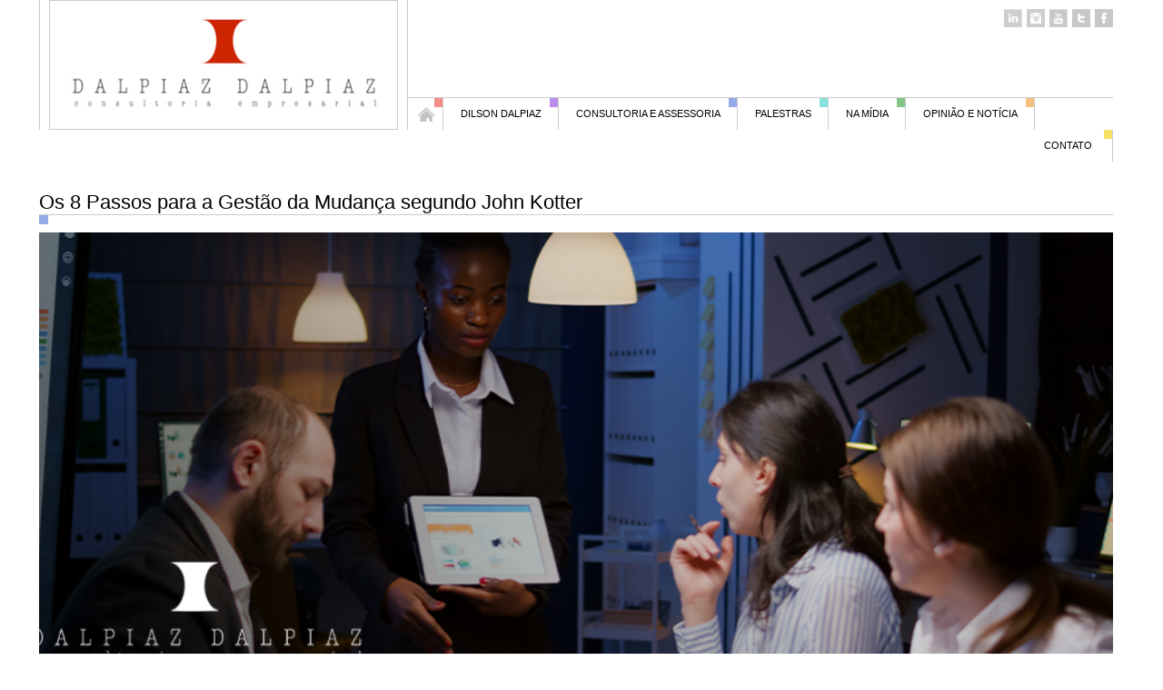

--- FILE ---
content_type: text/html; charset=utf-8
request_url: https://dalpiazdalpiaz.com.br/opiniao-e-noticia/os-8-passos-para-a-gestao-da-mudanca-segundo-john-kotter
body_size: 6252
content:
<!doctype html>
<html class="no-js" lang="pt-br">
<head>
  <meta charset="utf-8">
  <meta http-equiv="X-UA-Compatible" content="IE=edge,chrome=1">
  <title></title>
  <meta name="description" content="
      " />
  <meta name="keywords" content="" />
  <meta name="author" content="Smartweb">
  
    <link rel="shortcut icon" href="/media/principal/favicon.ico" type="image/x-icon" />
  

  <!-- Facebook Metadata /-->
  <meta property="fb:page_id" content="" />
  <meta property="og:image" content="" />
  <meta property="og:description" content="
      " />
  <meta property="og:title" content="" />

  <!-- Google+ Metadata /-->
  <meta itemprop="name" content="">
  <meta itemprop="description" content="
      ">
  <meta itemprop="image" content="">

  <meta name="viewport" content="width=device-width, initial-scale=1.0, maximum-scale=1">

  <link type='text/css' rel="stylesheet" href="/static/js/ctnotify/jquery.ctNotify.css" />
  <link type='text/css' rel="stylesheet" href="/static/js/bxslider/jquery.bxslider.css" />
  <link type='text/css' rel="stylesheet" href="/static/website/galeria/css/sarasoueidan.css" />
  <link type='text/css' rel='stylesheet' href='http://fonts.googleapis.com/css?family=Lato:300,400,700'>
  <link type="text/css" rel="stylesheet" href="/static/website/css/style.css" />
  <link type="text/css" rel="stylesheet" href="/static/website/css/onepcssgrid.css" />
  <link type="text/css" rel="stylesheet" href="/static/js/pd/lib/themes/classic.css" />
  <link type="text/css" rel="stylesheet" href="/static/js/pd/lib/themes/classic.date.css" />
  <link type="text/css" rel="stylesheet" href="/static/js/pd/lib/themes/classic.time.css" />
  <script>
    var _gaq = [['_setAccount', 'UA-43958317-6'], ['_trackPageview']];
    (function (d, t) {
      var g = d.createElement(t), s = d.getElementsByTagName(t)[0];
      g.src = '//www.google-analytics.com/ga.js';
      s.parentNode.insertBefore(g, s)
    }(document, 'script'));
  </script>
</head>
<body>
<style> body > .addthis_bar { display: none!important; } </style>

<header id="cabecalho" class="onepcssgrid-1200">
  <div class="colx4 borda01">
    <div class="borda-logotipo">
      <a href="http://dalpiazdalpiaz.com.br/" title="Ir para página inicial">
        
          <img src="/media/images/logo/375x115/logotipo_1.jpg" class="max-logo" width="375" height="115" alt="Logotipo" />
        
      </a>
    </div>
  </div>
  <div class="col8 last">
    <div class="head-redes">
      <div class="redes">
        
          <a href="https://www.facebook.com/dalpiazdalpiaz" class="icon" title="Facebook" target="_blank">
            <img src="/static/website/images/icone01.jpg" width="20" height="20" alt="Facebook" />
          </a>
        
        
          <a href="https://twitter.com/DilsonDalpiaz" class="icon" title="Twitter" target="_blank">
            <img src="/static/website/images/icone02.jpg" width="20" height="20" alt="Twitter" />
          </a>
        
        
          <a href="https://www.youtube.com/channel/UCTxTRj4KH6YFQzSVmS08F7A" class="icon" title="Youtube" target="_blank">
            <img src="/static/website/images/icone03.jpg" width="20" height="20" alt="Youtube" />
          </a>
        
        
          <a href="http://instagram.com/dilsondalpiaz" class="icon" title="Instagram" target="_blank">
            <img src="/static/website/images/icone04.jpg" width="20" height="20" alt="Instagram" />
          </a>
        
        
          <a href="http://www.linkedin.com/company/dalpiaz-dalpiaz-consultoria" class="icon" title="Linkedin" target="_blank">
            <img src="/static/website/images/icone05.jpg" width="20" height="20" alt="Linkedin" />
          </a>
        
      </div>
      <div class="clear"></div>


    </div>
    <div class="bloco-menu">
      <nav class="menu">
        <ul>
          <li>
            <a href="http://dalpiazdalpiaz.com.br/" title="Ir página Inicial" class="home">
              <div class="quad bg-07"></div>
              <div class="borda-menu"></div>
            </a>
          </li>
          
            <li>
              <a href="/conheca-dilson-dalpiaz.html" title="Dilson Dalpiaz" class="m01">
                <div class="quad bg-01"></div>
                Dilson Dalpiaz
                <div class="borda-menu"></div>
              </a>
            </li>
          
            <li>
              <a href="/consultoria-e-assessoria.html" title="Consultoria e Assessoria" class="m02">
                <div class="quad bg-02"></div>
                Consultoria e Assessoria
                <div class="borda-menu"></div>
              </a>
            </li>
          
            <li>
              <a href="/palestras/" title="Palestras" class="m03">
                <div class="quad bg-03"></div>
                Palestras
                <div class="borda-menu"></div>
              </a>
            </li>
          
            <li>
              <a href="/opiniao-e-noticia/midia" title="Na Mídia" class="m04">
                <div class="quad bg-04"></div>
                Na Mídia
                <div class="borda-menu"></div>
              </a>
            </li>
          
            <li>
              <a href="/opiniao-e-noticia/" title="Opinião e Notícia" class="m05">
                <div class="quad bg-05"></div>
                Opinião e Notícia
                <div class="borda-menu"></div>
              </a>
            </li>
          
            <li>
              <a href="/contato" title="Contato" class="m06">
                <div class="quad bg-06"></div>
                Contato
                <div class="borda-menu"></div>
              </a>
            </li>
          

          <div class="clear"></div>
        </ul>
      </nav>
    </div>
    <div class="bloco-menu02" id="mnusel">
      <select name="mnusel" onchange="window.open(this.value, '_self');">
        <option value="">Escolha uma ação</option>
        
          <option value="/conheca-dilson-dalpiaz.html">Dilson Dalpiaz</option>
        
          <option value="/consultoria-e-assessoria.html">Consultoria e Assessoria</option>
        
          <option value="/palestras/">Palestras</option>
        
          <option value="/opiniao-e-noticia/midia">Na Mídia</option>
        
          <option value="/opiniao-e-noticia/">Opinião e Notícia</option>
        
          <option value="/contato">Contato</option>
        
      </select>
    </div>
  </div>
  <div class="clear"></div>
  <br><br>
</header>

    <section id="interna-dalpiaz" class="onepcssgrid-1200">
        <div class="col12">
            <h1>Os 8 Passos para a Gestão da Mudança segundo John Kotter</h1>

            <div class="line-quad2">
                <div class="quad2 bg-02"></div>
                <br>
            </div>
            <div class="banner-interna">
                <a href="javascript:void(0);" class="banner-interna">
                    
                        <img src="/media/images/noticia/1188x524/blog_48.png" width="1188" height="524" alt="Os 8 Passos para a Gestão da Mudança segundo John Kotter"/>
                    
                </a>
            </div>
            <div class="onerow">
                <div class="col8">
                    <div class="texto-int">
                        <p dir="ltr"><span>John Paul Kotter, formado em Engenharia El&eacute;trica pelo MIT e renomado consultor empresarial e professor da Harvard Business School, apresentou seu modelo de mudan&ccedil;a em seu livro 'Liderando a Mudan&ccedil;a', de 1996. Quase tr&ecirc;s d&eacute;cadas depois, sua teoria continua sendo uma refer&ecirc;ncia para l&iacute;deres e gestores, sendo amplamente utilizada por organiza&ccedil;&otilde;es em processos de mudan&ccedil;a.</span></p>
<p><span><span>&nbsp;</span></span></p>
<p dir="ltr"><span>H&aacute; quase tr&ecirc;s d&eacute;cadas, tem auxiliado l&iacute;deres e gestores em todo o mundo a transformar estruturas, processos e culturas empresariais.</span></p>
<p><span><span>&nbsp;</span></span></p>
<p dir="ltr"><span>A gest&atilde;o da mudan&ccedil;a, possivelmente, est&aacute; entre os temas mais sens&iacute;veis no universo empresarial. Mexer na estrutura organizacional, transformar processos ou promover altera&ccedil;&otilde;es na infraestrutura pode gerar resist&ecirc;ncia por parte dos colaboradores.</span></p>
<p><span><span>&nbsp;</span></span></p>
<p dir="ltr"><span>Mesmo quando as mudan&ccedil;as s&atilde;o implementadas visando ao bem da empresa e buscando melhorias, &eacute; natural que elas despertem no ser humano o sentimento de amea&ccedil;a, acionando os "anticorpos corporativos".</span></p>
<p><span><span>&nbsp;</span></span></p>
<p dir="ltr"><span>Al&eacute;m disso, sabe-se que aproximadamente 70% dos processos de transforma&ccedil;&atilde;o falham, conforme aponta uma pesquisa divulgada pelo Boston Consulting Group (BCG) em 2020. Isso ocorre porque muitas empresas n&atilde;o possuem modelos estruturados para implementar mudan&ccedil;as.</span></p>
<p><span><span>&nbsp;</span></span></p>
<p dir="ltr"><span>O fato &eacute; que mudar &eacute; inevit&aacute;vel, especialmente em um cen&aacute;rio que exige inova&ccedil;&atilde;o. Diante disso, existem m&eacute;todos que podem auxiliar na gest&atilde;o da mudan&ccedil;a, e um deles &eacute; proposto por John Kotter, renomado especialista em mudan&ccedil;a e lideran&ccedil;a.</span></p>
<p><span><span><br /><br /></span></span></p>
<p dir="ltr"><strong>Aqui est&atilde;o os oito passos de Kotter:</strong></p>
<p><span><span>&nbsp;</span></span></p>
<p dir="ltr"><strong>1. Crie senso de urg&ecirc;ncia</strong></p>
<p><strong>&nbsp;</strong></p>
<p dir="ltr"><span>Para promover uma mudan&ccedil;a efetiva, o primeiro passo &eacute; criar um senso de urg&ecirc;ncia em rela&ccedil;&atilde;o &agrave; necessidade de mudan&ccedil;a. &Eacute; crucial que todos os stakeholders, desde a alta lideran&ccedil;a executiva at&eacute; colaboradores e investidores, compreendam os motivos da mudan&ccedil;a, o problema a ser resolvido, e estejam motivados a implement&aacute;-la.</span></p>
<p><span><span><br /><br /></span></span></p>
<p dir="ltr"><strong>2. Estabele&ccedil;a uma alian&ccedil;a corporativa</strong></p>
<p><span><span>&nbsp;</span></span></p>
<p dir="ltr"><span>Identifique profissionais capazes de atuar como agentes de transforma&ccedil;&atilde;o, liderando iniciativas e influenciando stakeholders. Inicie com o executivo que liderar&aacute; a iniciativa. Este escolher&aacute; os membros da equipe s&ecirc;nior respons&aacute;vel pela vis&atilde;o e estrat&eacute;gia. Inclua tamb&eacute;m profissionais influentes para promover a ideia da mudan&ccedil;a e pessoas com habilidades de gest&atilde;o para garantir que os processos necess&aacute;rios ocorram.</span></p>
<p><span><span>&nbsp;</span></span></p>
<p dir="ltr"><strong>3. Desenvolva vis&atilde;o e estrat&eacute;gias</strong></p>
<p><strong>&nbsp;</strong></p>
<p dir="ltr"><span>Em um processo de mudan&ccedil;a organizacional, construir uma vis&atilde;o adequada ajuda a eliminar gastos e tempo perdido. Al&eacute;m disso, contribui para motivar a equipe e facilitar a implementa&ccedil;&atilde;o de processos, uma vez que todos ter&atilde;o mais clareza de como ser&aacute; o resultado final.</span></p>
<p><span><span>&nbsp;</span></span></p>
<p dir="ltr"><span>Mas, para isso, &eacute; importante desenvolver estrat&eacute;gias para alcan&ccedil;ar a vis&atilde;o, definindo metas realistas para mensurar o sucesso das a&ccedil;&otilde;es.</span></p>
<p><span><span>&nbsp;</span></span></p>
<p dir="ltr"><strong>4. Comunique a vis&atilde;o da mudan&ccedil;a</strong></p>
<p><span><span>&nbsp;</span></span></p>
<p dir="ltr"><span>Por maior que seja a mudan&ccedil;a, os neg&oacute;cios n&atilde;o param para que ela seja implementada. A organiza&ccedil;&atilde;o seguir&aacute; com sua rotina e demandas, que podem competir pela aten&ccedil;&atilde;o das pessoas.</span></p>
<p><span><span>&nbsp;</span></span></p>
<p dir="ltr"><span>Portanto, &eacute; necess&aacute;rio encontrar meios de comunicar a vis&atilde;o e as estrat&eacute;gias de forma efetiva, para conquistar o apoio e o engajamento dos stakeholders em todos os n&iacute;veis organizacionais.</span></p>
<p><span><span>&nbsp;</span></span></p>
<p dir="ltr"><span>Invista em uma linguagem simples e coerente, use todos os canais de comunica&ccedil;&atilde;o dispon&iacute;veis, estimule feedbacks e comunique a vis&atilde;o e a estrat&eacute;gia com recorr&ecirc;ncia.</span></p>
<p><strong>&nbsp;</strong></p>
<p dir="ltr"><strong>5. Empodere pessoas</strong></p>
<p><span><span>&nbsp;</span></span></p>
<p dir="ltr"><span>Muitos processos de mudan&ccedil;a fracassam por falta de ades&atilde;o das pessoas e de preparo da companhia. Esses podem ser gatilhos para ativar a resist&ecirc;ncia dos funcion&aacute;rios &agrave; mudan&ccedil;a e enfraquecer a gest&atilde;o.</span></p>
<p><span><span>&nbsp;</span></span></p>
<p dir="ltr"><span>Manter a comunica&ccedil;&atilde;o aberta pode ajudar a identificar obst&aacute;culos para que voc&ecirc; possa remov&ecirc;-los. Em muitos casos, a melhor forma de fazer isso &eacute; atrav&eacute;s da capacita&ccedil;&atilde;o.</span></p>
<p><span><span>&nbsp;</span></span></p>
<p dir="ltr"><span>Promover treinamentos ajudar&aacute; a fortalecer a gest&atilde;o e a empoderar os stakeholders, para que consigam conduzir o processo de mudan&ccedil;a com sucesso.</span></p>
<p><strong>&nbsp;</strong></p>
<p dir="ltr"><strong>6. Comemore conquistas de curto prazo</strong></p>
<p><span><span>&nbsp;</span></span></p>
<p dir="ltr"><span>Para manter a equipe motivada, um passo importante &eacute; a cria&ccedil;&atilde;o de metas de curto prazo. Assim, celebrar cada objetivo alcan&ccedil;ado ajudar&aacute; a manter o ritmo e a inspirar a continuidade dos esfor&ccedil;os em favor da mudan&ccedil;a.</span></p>
<p><span><span>&nbsp;</span></span></p>
<p dir="ltr"><span>Voc&ecirc; tamb&eacute;m pode reconhecer os colaboradores com recompensas e pr&ecirc;mios individuais por cada conquista obtida.</span></p>
<p><span><span>&nbsp;</span></span></p>
<p dir="ltr"><strong>7. Mantenha o ritmo</strong></p>
<p><strong>&nbsp;</strong></p>
<p dir="ltr"><span>Consolide os ganhos de curto prazo para manter a mudan&ccedil;a em progresso. Para seguir com as melhorias no projeto, &eacute; importante ter cuidado para que as conquistas de curto prazo n&atilde;o sejam confundidas com o objetivo final.</span></p>
<p><span><span>&nbsp;</span></span></p>
<p dir="ltr"><span>Comemore as vit&oacute;rias de forma r&aacute;pida e mantenha o ritmo do trabalho com foco nas mudan&ccedil;as estruturais mais profundas.</span></p>
<p><strong>&nbsp;</strong></p>
<p dir="ltr"><strong>8. Adote novos m&eacute;todos de cultura</strong></p>
<p><span><span>&nbsp;</span></span></p>
<p dir="ltr"><span>Por fim, a mudan&ccedil;a deve ser incorporada ao neg&oacute;cio e, para isso, &eacute; necess&aacute;rio criar novos m&eacute;todos de forma a transformar a cultura.</span></p>
<p><span><span>&nbsp;</span></span></p>
<p dir="ltr"><span>Essa etapa deve envolver lideran&ccedil;as para ajustar valores organizacionais, procedimentos e sistemas, e construir o ambiente adequado para atravessar novos processos de mudan&ccedil;a no futuro.</span></p>
                    </div>
                </div>
                <div class="col3" style="float: right; margin: 0;">
                    <ul class="blocos-thumbs" style="float: right; list-style: none;">
    <li>
        <br>
        <h3>Notícias</h3>

        <div class="clear"></div>
        <br>
    </li>
    
        <li class="col12 them25 ">
            <a class="thumb" href="/opiniao-e-noticia/conexao-lideres-colaboradores-trabalho-remoto">
                <div class="image-pal">
                    
                        <img src="/media/images/noticia/245x137/blog2-1_1.jpg" width="245" height="137" alt="Como criar uma conexão entre líder e colaboradores no trabalho remoto? " class="thumbs"/>
                    
                </div>
                <h2 class="titulo04 red">Como criar uma conexão entre líder e colaboradores no trabalho remoto? </h2>

                <div class="texto col12" style="font-size: 14px; line-height: 18px;text-align: justify;">
                    O trabalho remoto tem se tornado cada vez mais presente na estrutura de empresas, trazendo diversos desafios e oportunidades que antes não eram encontrados na rotina presencial. 
                </div>
            </a>

            <div class="clear"></div>
            <br>
            <br>
        </li>
        <div class="clear"></div>
    
        <li class="col12 them21 ">
            <a class="thumb" href="/opiniao-e-noticia/7-motivos-para-internacionalizar-sua-empresa">
                <div class="image-pal">
                    
                        <img src="/media/images/noticia/245x137/banner_31.png" width="245" height="137" alt="7 motivos para internacionalizar sua empresa" class="thumbs"/>
                    
                </div>
                <h2 class="titulo04 red">7 motivos para internacionalizar sua empresa</h2>

                <div class="texto col12" style="font-size: 14px; line-height: 18px;text-align: justify;">
                    Listei sete razões para que seus negócios ultrapasse as fronteiras.

                </div>
            </a>

            <div class="clear"></div>
            <br>
            <br>
        </li>
        <div class="clear"></div>
    
        <li class="col12 them14 ">
            <a class="thumb" href="/opiniao-e-noticia/flexivel-ou-adaptavel-o-que-funciona-melhor-em-um-mundo-em-alta-velocidade-de-transformacao">
                <div class="image-pal">
                    
                        <img src="/media/images/noticia/245x137/blog_12.png" width="245" height="137" alt="Flexível ou adaptável? O que funciona melhor em um mundo em alta velocidade de transformação" class="thumbs"/>
                    
                </div>
                <h2 class="titulo04 red">Flexível ou adaptável? O que funciona melhor em um mundo em alta velocidade de transformação</h2>

                <div class="texto col12" style="font-size: 14px; line-height: 18px;text-align: justify;">
                    O mercado de trabalho atual é altamente dinâmico, principalmente se considerarmos que, o que segura as pessoas em empregos não é mais a estabilidade, mas sim os benefícios, salários e as oportunidades de aprendizado.

 
                </div>
            </a>

            <div class="clear"></div>
            <br>
            <br>
        </li>
        <div class="clear"></div>
    
</ul>
                </div>
            </div>
        </div>
        <div class="clear"></div>
    </section>

<footer>
  <div class="rodape01">
    <div class="rod-center">
      <div class="rod01">
        
          <img src="/media/images/logo/210x60/logo-rodape_1.png" width="210" height="60" alt="Logotipo Dilson Dalpiaz - Consultoria Empresarial, Palestras Corporativas Rodape" />
        
      </div>
      <div class="rod02">
        <p>&copy; Dalpiaz Dalpiaz - Mar&ccedil;o 2014<br /><strong>Edif&iacute;cio Floriano Center</strong><br />Avenida Floriano Peixoto, 615 - sala 207<br />Centro - Uberl&acirc;ndia - MG&nbsp;<a title="Ver no Google Maps" href="https://goo.gl/maps/LvRyS" target="_blank">(Ver Mapa</a><span style="text-decoration: underline;">)&nbsp;</span></p>
<p>Cep: 38.400-102</p>
<p>+55 (34) 3236-3535</p>
      </div>
      <div class="clear"></div>
    </div>
  </div>
  <div class="rod-smart">
    <a href="http://www.smartweb.com.br" title="Ir Smartweb">
      <img src="/static/images/smartweb.png" width="92" height="29" alt="Smartweb" />
    </a>
  </div>
</footer>
  <div style="position: absolute; top: 10px; right: 15%;">
  	<div id="google_translate_element" style="position: relative;"></div>
  </div>


<script src="/static/dajaxice/dajaxice.core.js" type="text/javascript" charset="utf-8"></script>
<script src="/static/js/jquery-1.10.2.js"></script>
<script src="/static/js/jquery.maskedinput-1.3.min.js" charset="UTF-8"></script>
<script src="/static/js/jquery.blockUI.js" charset="UTF-8"></script>
<script src="/static/dajax/jquery.dajax.core.js" charset="UTF-8"></script>
<script src="/static/js/jquery.ajax.helper.js" charset="UTF-8"></script>
<script src="/static/js/ctnotify/jquery.ctNotify.js"></script>
<script src="/static/js/bxslider/jquery.bxslider.min.js"></script>
<script src="/static/website/galeria/js/plugins.js"></script>
<script src="/static/website/galeria/js/scripts.js"></script>
<script type="text/javascript">var $xi = Dajaxice, $x = Dajax;</script>
<script>
  $(function () {
    $('#gallery-container').sGallery({fullScreenEnabled: true});
    $('.bxslider').bxSlider();
    
  });
  $('#mnusel').find('select').change(function () {
    window.open(this.value, '_self');
  });
</script>
<!-- Facebook Pixel Code -->
<script>
!function(f,b,e,v,n,t,s){if(f.fbq)return;n=f.fbq=function(){n.callMethod?
n.callMethod.apply(n,arguments):n.queue.push(arguments)};if(!f._fbq)f._fbq=n;
n.push=n;n.loaded=!0;n.version='2.0';n.queue=[];t=b.createElement(e);t.async=!0;
t.src=v;s=b.getElementsByTagName(e)[0];s.parentNode.insertBefore(t,s)}(window,
document,'script','https://connect.facebook.net/en_US/fbevents.js');

fbq('init', '808114839288503');
fbq('track', "PageView");</script>
<noscript><img height="1" width="1" style="display:none"
src="https://www.facebook.com/tr?id=808114839288503&ev=PageView&noscript=1"
/></noscript>
<!-- End Facebook Pixel Code -->
<script type="text/javascript">var addthis_config = {"data_track_addressbar": true};</script>
<script type="text/javascript" src="//s7.addthis.com/js/300/addthis_widget.js#pubid=ra-4e1938b7504c49ff"></script>



<script type="text/javascript">
function googleTranslateElementInit() {
  new google.translate.TranslateElement({pageLanguage: 'pt', includedLanguages: 'en,es,ja', layout: google.translate.TranslateElement.InlineLayout.SIMPLE, gaTrack: true, gaId: 'UA-43958317-6'}, 'google_translate_element');
}
</script><script type="text/javascript" src="//translate.google.com/translate_a/element.js?cb=googleTranslateElementInit"></script>
</body>
</html>


--- FILE ---
content_type: text/css
request_url: https://dalpiazdalpiaz.com.br/static/js/ctnotify/jquery.ctNotify.css
body_size: 102
content:
.ctNotify{
  background-color: #000;
  color:#fff;
  padding: .5em;
  margin: 0;

  font-size: 12px;
  cursor: pointer;
  z-index: 1000;
    


}

.ctNotify ul{
  margin: 0;
  padding: 0;

}
.ctNotify li{
  list-style: none;
  padding: 0;
  margin: 0;
  text-align: left;
  color: #fff;
  padding: 10px 10px 10px 55px;
  font-size: 15px;
  border: 0;
  background: no-repeat 15px 5px;
}

.ctNotify .ctNotify_handle{
  text-align: left;
  font-size: 11px;
  margin: 5px 0 0 0;
}

.ctNotify li.message, .ctNotify li.success{
  background-image: url('images/ok.png');
}

.ctNotify li.warning{
  background-image: url('images/warning.png');
}

.ctNotify li.error{
  background-image: url('images/error.png');
  
}
.ctNotify li.error, .ctNotify li.error .sticky{
  color: #ff0000;
}

.ctNotify li .sticky{
  color: #4297d7;
  
}


--- FILE ---
content_type: text/css
request_url: https://dalpiazdalpiaz.com.br/static/website/galeria/css/sarasoueidan.css
body_size: 847
content:

/*
*
* Gallery-specific Styles
*
*/

* {

  -moz-box-sizing: border-box;
  box-sizing: border-box
}

#gallery-container {
  font-size: 20px;
  margin: auto;
  position: relative;
  max-width: 50em;
  text-align: center;
  overflow: hidden;
  padding-top: 1em;
  
}
.items--big li{ 

list-style: none !important;
} 

#gallery-container:full-screen {
  max-width: 100% !important;
  width: 100%;
  height: 100% !important;
  background-color: #111;
}

#gallery-container:-webkit-full-screen {
  max-width: 100% !important;
  width: 100%;
  height: 100% !important;
  background-color: #111
}

#gallery-container:-moz-full-screen {
  max-width: 100% !important;
  width: 100%;
  height: 100% !important;
  background-color: #111
}

.controls {
  text-align: center;
  font-size: 1em;
  opacity: 0;
  pointer-events: none;
  -webkit-transition: opacity .3s ease;
  transition: opacity .3s ease;
  position: absolute;
  bottom: 0;
  left: 0;
  right: 0
}

.control,
.grid,
.fs-toggle {
  width: .66em;
  height: .66em;
  text-align: center;
  line-height: .5em;
  cursor: pointer;
  display: inline-block;
  margin-right: 10px
}

.showControls {
  opacity: 1;
  pointer-events: auto;
  -webkit-transition: opacity .6s 1s ease;
  transition: opacity .6s 1s ease
}

.hideControls {
  opacity: 0;
  pointer-events: none
}

.icon-grid,
.icon-arrow-left,
.icon-arrow-right,
.icon-fullscreen-exit,
.icon-fullscreen {
  display:inline-block;
  width: 20px;
  height: 20px;
  background-image: url(../images/controls-light2.png);
  background-repeat: no-repeat
}

.icon-grid {
  background-position: 0 0
}

.icon-arrow-left {
  background-position: -40px 0
}

.icon-arrow-right {
  background-position: -80px 0
}

.icon-fullscreen-exit {
  background-position: -120px 0
}

.icon-fullscreen {
  background-position: -160px 0
}
.fs-toggle {
  display: none;
}


.item {
  display: inline-block;
  cursor: pointer;
  width: 24%;
  height: auto;
  margin-right: .5%
}

.item img,
.item--big img {
  width: 100%;
  display:block;
}

.items--big {
  position: absolute;
  top: 0;
  left: 0
  right:0;
  width: 100%;
  height: 100%;
  pointer-events: none
}

.item--big {
  position: absolute;
  width: 60%;
  height: auto;
  left: 20%;
  right: 20%;
  top: 3em;
  opacity: 0;
  -webkit-transform: scale(.8);
  transform: scale(.8)
}
.item--big .img-caption{
  position:absolute;
  width:100%;
  bottom:0;
  left:0;
  right:0;
  background-color: rgba(0,0,0,0.6);
  color:white;
  padding:10px;
  font-size:.8em;
  text-align:center;
}
.fadeInScaleUp {
  -webkit-animation: fadeInScaleUp .5s ease-out .6s forwards;
  animation: fadeInScaleUp .5s ease-out .6s forwards;
  z-index: 3
}

.fadeOut {
  -webkit-animation: fadeOut .4s ease-out forwards;
  animation: fadeOut .4s ease-out forwards;
  z-index: 1
}

@keyframes fadeOut {
  from {
    opacity: 1;
    -webkit-transform: scale(1);
    transform: scale(1)
  }

  to {
    opacity: 0;
    -webkit-transform: scale(1);
    transform: scale(1)
  }
}

@-webkit-keyframes fadeOut {
  from {
    opacity: 1;
    -webkit-transform: scale(1);
    transform: scale(1)
  }

  to {
    opacity: 0;
    -webkit-transform: scale(1);
    transform: scale(1)
  }
}

@keyframes fadeInScaleUp {
  from {
    opacity: 0;
    -webkit-transform: scale(.8);
    transform: scale(.8)
  }

  to {
    opacity: 1;
    -webkit-transform: scale(1);
    transform: scale(1)
  }
}

@-webkit-keyframes fadeInScaleUp {
  from {
    opacity: 0;
    -webkit-transform: scale(.8);
    transform: scale(.8)
  }

  to {
    opacity: 1;
    -webkit-transform: scale(1);
    transform: scale(1)
  }
}

.scaleDownFadeOut {
  -webkit-animation: scaleDownFadeOut .4s ease-in forwards;
  animation: scaleDownFadeOut .4s ease-in forwards;
  pointer-events: none
}

@keyframes scaleDownFadeOut {
  0% {
    opacity: 1;
    -webkit-transform: scale(1);
    transform: scale(1)
  }

  99% {
    opacity: 0;
    -webkit-transform: scale(.5);
    transform: scale(.5)
  }

  100% {
    opacity: 0;
    -webkit-transform: scale(1);
    transform: scale(1)
  }
}

@-webkit-keyframes scaleDownFadeOut {
  0% {
    opacity: 1;
    -webkit-transform: scale(1);
    transform: scale(1)
  }

  99% {
    opacity: 0;
    -webkit-transform: scale(.5);
    transform: scale(.5)
  }

  100% {
    opacity: 0;
    -webkit-transform: scale(1);
    transform: scale(1)
  }
}

.scaleUpFadeIn {
  opacity: 0;
  -webkit-transform: scale(1);
  transform: scale(1);
  -webkit-animation: scaleUpFadeIn ease-in-out .4s forwards;
  animation: scaleUpFadeIn ease-in-out .4s forwards;
  -webkit-animation-duration: .4s;
  animation-duration: .4s
}

@keyframes scaleUpFadeIn {
  0% {
    opacity: 0;
    -webkit-transform: scale(1);
    transform: scale(1)
  }

  1% {
    opacity: 0;
    -webkit-transform: scale(.5);
    transform: scale(.5)
  }

  100% {
    opacity: 1;
    -webkit-transform: scale(1);
    transform: scale(1)
  }
}

@-webkit-keyframes scaleUpFadeIn {
  0% {
    opacity: 0;
    -webkit-transform: scale(1);
    transform: scale(1)
  }

  1% {
    opacity: 0;
    -webkit-transform: scale(.5);
    transform: scale(.5)
  }

  100% {
    opacity: 1;
    -webkit-transform: scale(1);
    transform: scale(1)
  }
}

.showLastSecond {
  opacity: 0;
  -webkit-transform: scale(1);
  transform: scale(1);
  -webkit-animation: showLastSecond ease-in-out .4s forwards;
  animation: showLastSecond ease-in-out .4s forwards;
  -webkit-animation-duration: .4s;
  animation-duration: .4s
}

@keyframes showLastSecond {
  0% {
    opacity: 0;
    -webkit-transform: scale(1);
    transform: scale(1)
  }

  1% {
    opacity: 0;
    -webkit-transform: scale(.5);
    transform: scale(.5)
  }

  99% {
    opacity: 0;
    -webkit-transform: scale(1);
    transform: scale(1)
  }

  100% {
    opacity: 1;
    -webkit-transform: scale(1);
    transform: scale(1)
  }
}

@-webkit-keyframes showLastSecond {
  0% {
    opacity: 0;
    -webkit-transform: scale(1);
    transform: scale(1)
  }

  1% {
    opacity: 0;
    -webkit-transform: scale(.5);
    transform: scale(.5)
  }

  99% {
    opacity: 0;
    -webkit-transform: scale(1);
    transform: scale(1)
  }

  100% {
    opacity: 1;
    -webkit-transform: scale(1);
    transform: scale(1)
  }
}

@media screen and (max-width: 30em) {
  .item--big {
    width: 80%;
    right: 10%;
    left: 10%
  }
}


--- FILE ---
content_type: text/css
request_url: https://dalpiazdalpiaz.com.br/static/website/css/style.css
body_size: 2674
content:
@charset "utf-8";
/* CSS Document */
@import url(http://fonts.googleapis.com/css?family=Lato:300,400,700);

.success{ text-align: center; margin-top: 15px; color: #002a80;}
.box_errors{ text-align: center; margin-top: 15px;}
.box_errors ul{ list-style-type: none; line-height: 30px; padding-left: 15px;}
.contrate{ margin-top: 5px; background:url('../images/botao-contrate.png') no-repeat top left; padding:7px 10px 10px 14% ; font-size:20px; color:#fff;}
.thumbs{ width: 255px !important; height: 137px !important;}
#newsletter .formulario{ margin:0 auto; width:70%; margin-bottom: 30px;}
.column-50{ width: 50%; float: left; margin-left: auto; margin-right: auto; }

img{ max-width:100%; height:auto; line-height:0;}
*{margin:0; padding:0; font-family: 'Lato', sans-serif; -webkit-text-size-adjust: none;	-webkit-font-smoothing: antialiased;}
.clear{ clear:both;}
a{ text-decoration:none; color:inherit;}
body{ font-weight:300; font-size:14px;}
h1{ font-size:22px; font-weight:300;}
.titulo02{ font-size:22px; font-weight:300; padding-bottom:5px;}
.titulo04{ font-size:16px; font-weight:300; padding:5px 0 0 0;}
.texto{ padding:5px 0;}
.red{ color:#C00;}
.pd10{ padding:10px 0;}

h1, h2, h3, h4, h5{ font-weight:300;}
.titulo03{ font-size:22px; padding-top:15px;}

.banner-interna{ width:100%; display:block;}

.borda01{ border-left:1px #cccccc solid;  border-right:1px #cccccc solid;}
.borda-logotipo{ padding:10px; border:1px #ccc solid; margin: 0 10px; text-align:center;}
.logotipo{ border:1px #cccccc solid;}
.head-redes{ width:100%; height:107px;}
.redes{ width:300px; height:30px; float:right; padding-top:10px;}
.home-menu{ min-width:46px; height:35px; }
.max-logo{ margin-top:5%;}
.menu{ width:100%; border-top:1px #ccc solid; position:relative;}
.borda-menu{ height:35px; line-height:35px; text-align:center; border-left:1px #ccc solid; position:absolute; right:0; top:0; z-index:10}
.menu ul li{ list-style:none; font-size:11px; text-transform:uppercase;}
.icon{ width:20px; height:20px; float:right; margin-left:5px;}

.bg-01{ background-color:#bc8fee; }
.bg-02{ background-color:#94a9e8; }
.bg-03{ background-color:#87e4dc; }
.bg-04{ background-color:#82c788; }
.bg-05{ background-color:#f5c081; }
.bg-06{ background-color:#f7e166; }
.bg-07{ background-color:#f48c8c; }

.home{width:5%; height:35px; background:url(../images/home-icon.png) no-repeat center top; display:inline-block; float:left; position:relative;}
.home:hover{ background-position:bottom; background-color:#f48c8c;}

.m01,.m02,.m03,.m04,.m05,.m06{padding: 0 19px 0 19px;}

.m01{ float:left; /*width:15%;*/ height:35px; line-height:35px; text-align:center; position:relative;}
.m02{ float:left; /*width:11%;*/ height:35px; line-height:35px; text-align:center; position:relative;}
.m03{ float:left; /*width:25%;*/ height:35px; line-height:35px; text-align:center; position:relative;}
.m04{ float:left; /*width:10%;*/ height:35px; line-height:35px; text-align:center; position:relative;}
.m05{ float:left; /*width:17%;*/ height:35px; line-height:35px; text-align:center; position:relative;}
.m06{ float:right; /*width:17%;*/ height:35px; line-height:35px; text-align:center; position:relative; padding: 0 23px 0 23px; }

.m01:hover{ background-color:#bc8fee; color:#FFF;}
.m02:hover{ background-color:#94a9e8; color:#FFF;}
.m03:hover{ background-color:#87e4dc; color:#FFF;}
.m04:hover{ background-color:#82c788; color:#FFF;}
.m05:hover{ background-color:#f5c081; color:#FFF;}
.m06:hover{ background-color:#f7e166; color:#FFF;}

.bloco-menu{ display:block;}
.bloco-menu02{ display:none;}
.bloco-menu03{ width:70%; font-size:14px; padding:10px; float:left;}
.bloco-menu04{ width:30%; font-size:14px; padding:10px; float:left;}
.bloco-menu03 select, .bloco-menu04 select{ width:100%; font-size:16px; padding:10px;}

.line-quad, .line-quad2{ width:100%; border-bottom:#ccc solid 1px; height:10px;  margin-bottom:10px; position:relative;}
.line-quad2{ border-bottom:none; border-top:1px #ccc solid; }
.quad{ width:10px; height:10px; position:absolute; right:0; z-index:9;}
.quad2{ width:10px; height:10px;}

.bl-index{ margin-top:40px; display:block;}
.saiba{ width:100%; line-height:30px;}
.saiba-seta{ width:6px; height:30px; float:left; margin-right:4px;}
.saiba-texto{ float:left; padding-left:5px; font-size:16px;}

.bg-noticias{ background:url(../images/bg-noticias.jpg); width:100%; padding-bottom:30px;}
.image-news{ width:47%; float:left; padding-right:3%;}
.texto-news{ width:50%; float:left; font-size:16px;}

.news{ display:block; margin-top:15px;}
.not-line{ margin-top:20px;}
.not-line01{ background:url(../images/not-line01.png) no-repeat left top; width:50%; height:22px; float:left;}
.not-line02{ background:url(../images/not-line02.png) no-repeat right top; width:50%; height:22px; float:left;}

.chamada{ padding:30px 0 0 10px; }

.form-geral{ width:100%;}
.formulario{ margin:0 auto; width:40%;}
.formulario input[type="text"]{ width:100%; padding:2%; margin-bottom:5px; margin-top:5px;}
.formulario input[type="button"]{ width:20%; padding:2%; margin-bottom:5px; background-color:#b8040b; cursor:pointer; color:#fff; float:right;}
.formulario input[type="submit"]{ width:20%; padding:2%; margin-bottom:5px; background-color:#b8040b; cursor:pointer; color:#fff; float:right;}


.rodape01{ background:url(../images/rodape01.jpg); padding:30px 0; }
.rod-center{ width:40%; margin:0 auto;}

.rod01{ float:left;}
.rod02{ float:left; padding:0 0 0 20px;}
.rod02 a{ text-decoration:underline; color:#F00;}

.rod-smart{ background:url(../images/rodape02.jpg); text-align:right; padding:25px 0 15px 0; }
.rod-smart a { padding-right: 48px; }
.banner{display:block;}
.banner-mgr{ margin:20px 0; }
.texto-int { padding: 20px 0; font-size: 16px; line-height: 13px; }
.texto-int p { padding: 0; font-size: 16px; line-height: 24px; }

.bloco-palestra{ padding-bottom:35px;}
.blocos-thumbs{}
.thumbs-pal{ padding:20px 0 0 0;}
.pal01{ width:21%; float:left; margin-right:4%; display:block; height: 301px; overflow: hidden; }
.pal01:last-child{ margin-right:0}
.image-pal{ width:255px; height:147px; padding:5px; background-color:#fff; -moz-box-shadow: 0px 0px 3px #999999; -webkit-box-shadow: 0px 0px 3px #999999; box-shadow: 0px 0px 3px #999999;}

.palestra-foco a{ color: #C00; font-size:16px;  display:block;}
.palestra-foco a:hover{ color:#F06;}

.nav-pal{ background:url(../images/line-pall.png) repeat-x top; width:100%; height:20px; margin:10px 0; padding-top:6px;}

.ball{ width:18px; height:18px; background-color:#fff; border-radius:20px; display:block; -moz-box-shadow:inset 0px 0px 10px #ccc; -webkit-box-shadow:inset 0px 0px 10px #ccc; box-shadow:inset 0px 0px 10px #ccc;}
.ball:hover{ -moz-box-shadow:inset 0px 0px 5px #666; -webkit-box-shadow:inset 0px 0px 5px #666; box-shadow:inset 0px 0px 5px #666666;}

.video{ line-height:30px; margin: 2px 0;}
.video img{ width:30px !important; height:30px; display:block; float:left; margin-right:10px;}

.redes-share{ display:block; margin-top:10px;}

.menu-news{ padding-bottom:10px; display:block;}
.menu-news ul li{ width:24%; text-align:left; float:left; list-style:none; font-size:16px; padding:8px 10px; border:1px #e2e2e2 solid; margin-right:1%;


-moz-box-shadow:inset 0px 1px 14px #e0e0e0;
-webkit-box-shadow:inset 0px 1px 14px #e0e0e0;
box-shadow:inset 0px 1px 14px #e0e0e0;

}


.menu-carrosel{ width:100%; border:1px #CCCCCC solid; border-radius:8px;}
.menu-c-seta01 a, .menu-c-seta02 a{ background: url(../images/seta-c-01.jpg) top center no-repeat; width:10%; float:left; height:40px;}
.menu-c-seta02 a{ background: url(../images/seta-c-02.jpg) top center no-repeat;}
.menu-c-seta01:hover, .menu-c-seta02:hover{ background-position:bottom;}
.menu-c{ width:80%; height:40px; float:left; line-height:40px; font-size:16px; text-align:center;}

.abas{ width:100%; z-index:20000; margin-top:10px; }
.abas ul li{ list-style:none;}
.itens li{ list-style:none}
.itens a { float:left; border:1px solid #ccc;  border-radius: 6px; padding:5px 12px; text-decoration:none;}
.itens a:focus {background:#f5c081;}
.itens a:active{ background-color: #f5c081;}

.aba {width:100%; clear:both;}
.aba ul { background:white;  padding:10px 0 0 0; width:100%; display:none;}
.aba ul:first-child { display:block; }
.aba ul:target{display:block; }

.sobre{ padding:10px 0;}
.post{float:left;}
.data{ color:#999; font-size:12px; float:right;}


.pag{ display:inline-block; background: #ededed; /* Old browsers */
background: -moz-linear-gradient(top,  #ededed 0%, #ffffff 50%, #eaeaea 100%); /* FF3.6+ */
background: -webkit-gradient(linear, left top, left bottom, color-stop(0%,#ededed), color-stop(50%,#ffffff), color-stop(100%,#eaeaea)); /* Chrome,Safari4+ */
background: -webkit-linear-gradient(top,  #ededed 0%,#ffffff 50%,#eaeaea 100%); /* Chrome10+,Safari5.1+ */
background: -o-linear-gradient(top,  #ededed 0%,#ffffff 50%,#eaeaea 100%); /* Opera 11.10+ */
background: -ms-linear-gradient(top,  #ededed 0%,#ffffff 50%,#eaeaea 100%); /* IE10+ */
background: linear-gradient(to bottom,  #ededed 0%,#ffffff 50%,#eaeaea 100%); /* W3C */
filter: progid:DXImageTransform.Microsoft.gradient( startColorstr='#ededed', endColorstr='#eaeaea',GradientType=0 ); /* IE6-9 */
-moz-box-shadow: 0 1px 2px #888;
-webkit-box-shadow: 0 1px 2px #888;
box-shadow: 0 1px 2px #888;
padding:10px;
width:100%;
 }


.pagination{ float:right; height:50px;}
.pag{ color:#000; padding:5px; float:left; margin-right:2px; width:auto;}
.pag:hover{ padding:9px;}

.sombra{ width:100%; min-height:125px; -moz-box-shadow: 0 0 5px #c2c2c2; -webkit-box-shadow: 0 0 5px #c2c2c2; box-shadow: 0 0 5px #c2c2c2;}
.row{ margin-bot:10px;}

.cliente{ width:20%; padding:1%; float:left; }

.contact input{ width:auto; border-radius:6px; padding:10px 1%; border:solid 1px #ccc; margin-bottom:5px;}
.contact input[type="number"]{width:auto; border-radius:6px; padding:10px 1%; border:solid 1px #ccc; margin-bottom:5px;}
.contact textarea{ width:100%; padding:2%; border-radius:6px; text-align:left; min-height:200px; border:solid 1px #ccc;}
.contact input[type="button"]{ width:30%; padding:1%; border-radius:6px; margin-top:5px; background-color:#901300; cursor:pointer; float:left}
.contact input[type="email"] { width: 100%; }
.contact .perr { color: #b8040b; }

.bx-viewport {
    -moz-box-shadow: none!important;
    -webkit-box-shadow: none!important;
    box-shadow: none!important;
    border: none!important;
    left: 0!important;
}


* {
    outline: none;
}

@media only screen and (max-width: 1024px) {
    .menu ul li {
        font-size: 8px;
    }
    .head-redes {
        height: 85px;
    }
}

--- FILE ---
content_type: text/css
request_url: https://dalpiazdalpiaz.com.br/static/website/css/onepcssgrid.css
body_size: 950
content:
/* *********************************************************************************************************************
	One% CSS Grid - 12 Columns Fluid CSS Grid System

	Why One% ? Let’s count ...
		we have 12 columns (magic number divided by 2, 3, 4, 6)

		for 12 columns we need 11 margins

		so if we count margin 3%, then 3% * 11 margins = 33%

		and if we count width of 1 column 5.5%, than 5.5% * 12 columns = 66%

		in the end we have 33% + 66% = 99% aaand ???

		1% is still here so that's the name - One%

	2 starting options ? Let’s count a bit more ...
		1200px - perfectly fits 1280 screens
			12 columns
			margin 3% / 36px (full-width)
			col1 5.5% / 66px (full-width)

		1000px - perfectly fits 1024 screens
			12 columns
			margin 3% / 30px (full-width)
			col1 5.5% / 55px (full-width)
*/





/* *********************************************************************************************************************
 * Main container for all
 */
.onepcssgrid-1000, .onepcssgrid-1200 {
	margin: 0 auto;
	padding: 0 1% 0 1%; /* THAT'S THE NAME ;) */
}

.onepcssgrid-1200 {
	max-width: 1220px;
}

.onepcssgrid-1000 {
	max-width: 1020px;
}

.onerow {
	clear: both;
	padding: 0 10px;
}





/* *********************************************************************************************************************
 * Common columns definitions
 */
.col1, .col2, .col3, .col4, .col5, .col6, .col7, .col8, .col9, .col10, .col11, .col12, .colx4 {
	float: left;
	margin: 0 3% 0 0;
}

.col1.last, .col2.last, .col3.last, .col4.last, .col5.last, .col6.last, .col7.last, .col8.last, .col9.last, .col10.last, .col11.last, .col12, .colx4 {
	margin: 0;
}

.col1 { width: 5.5%; }
.col2 { width: 14%; }
.col3 { width: 22.5%; }
.col4 { width: 31%; }
.colx4{ width: 34%;}
.col5 { width: 39.5%; }
.col6 { width: 48%; }
.col7 { width: 56.5%; }
.col8 { width: 65%; }
.col9 { width: 73.5%; }
.col10 { width: 82%; }
.col11 { width: 90.5%; }
.col12 { width: 99%; margin: 0; }

.col1 img, .col2 img, .col3 img, .col4 img, .col5 img, .col6 img, .col7 img, .col8 img, .col9 img, .col10 img, .col11 img, .col12 img {
	width: 100%;
	height: auto;
	display: block;
}




/* *********************************************************************************************************************
 * Disable padding left/right 10px if I'm 1024 or gibber - correct percentage math
 */
@media all and (min-width: 1024px) {
	.onepcssgrid-1000 {
		max-width: 1000px;
	}

	.onepcssgrid-1000 .onerow {
		padding: 0;
	}
	.max-logo{margin-top:2%;}
}






/* *********************************************************************************************************************
 * Small devices
 */
@media all and (max-width: 800px) {
	.onerow {
	}
	.max-logo{ margin-top:4%;}
	.formulario{ margin:0 auto; width:80%;}
	.bloco-menu{ display:none;}
	.bloco-menu02{ width:100%; height:35px; display:block; text-align:center}
	.bloco-menu02 select { width:100%; border:1px #CCCCCC solid; padding:7px 0 0 0; height:35px; }
	.bloco-menu02 select option{  padding:5px 5px; border-bottom:1px solid #ccc; }
	.max-logo{ margin-top:12%;}
	.texto-int{  padding:20px 0; font-size:16px; line-height:normal;}
	.head-redes{height:80px; width: 100%;}
	.col8{ width:100%;}
	
}


@media all and (max-width: 640px) {
	.onerow {
	}

	.col1, .col2, .col3, .col4, .col5, .col6, .col7, .col8, .col9, .col10, .col11, .colx4 {
		float: none;
		width: 99%;
		
	}
	.max-logo{ margin-top:2%;}
	.head-redes{height:40px; width: 100%;}
}


@media all and (max-width: 360px) {
	.onerow {
	}

	.col1, .col2, .col3, .col4, .col5, .col6, .col7, .col8, .col9, .col10, .col11, .colx4 {
		float: none;
		width: 99%;
		
	}
	.max-logo{ margin-top:4%;}
	.formulario{ margin:0 auto; width:100%;}
	.bloco-menu{ display:none;}
	.bloco-menu02{ width:100%; height:35px;  display:block; text-align:center}
	.bloco-menu02 select { width:100%; border:1px #CCCCCC solid; padding:7px 0 0 0; height:35px; }
	.bloco-menu02 select option{  padding:5px 5px; border-bottom:1px solid #ccc; }
	
	.head-redes{height:40px; width: 100%;}
	.rod01{ float:none; width:100%; text-align:center;}
	.rod02{ float:none; width:100%; text-align:center; padding:0; margin-top:10px;}
	.texto-int{  padding:20px 0; font-size:16px; line-height:normal;}
	.pal01{ width:48%; float:left; margin-right:2%;}
	.banner-mgr{ margin:5px 0; }
	.bl-index{ margin-top:10px;}
	.itens a { width:96%; padding:5px 2%;}
}


.mgr-clear{ margin-right:0;}

--- FILE ---
content_type: text/javascript
request_url: https://dalpiazdalpiaz.com.br/static/js/jquery.ajax.helper.js
body_size: 2367
content:
try{var $xi = Dajaxice, $x = Dajax;}catch(e){}
$('.cepfill, .controls #id_cep, #id_cep').blur(function () {
    var $o = $(this);
    if ($o.val() != undefined && $o.val() != null && $o.val() && $o.val().indexOf('_') < 0) {
        var $anterior = $o.attr('rel');
        if($anterior != $o.val()){
            try {
                wait('Consultando os correios, por favor aguarde.');
            } catch (e) {
            }
            $o.attr('rel', $o.val());
            $xi.libs.util.cep($x.process, {cep: $o.val(), cepid: $o.attr('id')});
        }
    }
});

(function($) { $.fn.blink = function(options) { var defaults = { highlightClass: "highlight", blinkCount: 3, fadeDownSpeed: "slow", fadeUpSpeed: "fast", fadeToOpacity: 0.33 }; var options = $.extend(defaults, options); return this.each(function() { var obj = $(this); var blinkCount = 0; obj.addClass(options.highlightClass); doBlink(); function doBlink() { if (blinkCount < options.blinkCount) { obj.fadeTo(options.fadeDownSpeed, options.fadeToOpacity, function() { obj.fadeTo(options.fadeUpSpeed, 1.0, doBlink); }); } else { obj.removeClass(options.highlightClass); } blinkCount++; } }); }; })(jQuery);

$('.masked').each(function () { $(this).mask($(this).attr('mask')); });

Number.prototype.formatMoney = function (c, d, t) {
    var n = this, c = isNaN(c = Math.abs(c)) ? 2 : c, d = d == undefined ? "," : d, t = t == undefined ? "." : t, s = n < 0 ? "-" : "",
        i = parseInt(n = Math.abs(+n || 0).toFixed(c)) + "", j = (j = i.length) > 3 ? j % 3 : 0;
    return s + (j ? i.substr(0, j) + t : "") + i.substr(j).replace(/(\d{3})(?=\d)/g, "$1" + t)
        + (c ? d + Math.abs(n - i).toFixed(c).slice(2) : "");
};

function confirmar(msg, yes, no) {
    var $var = $('#confirmdlg');
    $var.find('#dlgmsg').html(msg);
    $('#cdlgyes').click(function () {
        $.unblockUI();
        yes();
    });
    $('#cdlgno').click(function () {
        $.unblockUI();
        no();
    });
    $.blockUI({ message: $var });
}

function wait(msg, timeout) {
    if (!timeout) {
        timeout = 10000;
    }
    if (msg==null || msg==undefined || msg==''){
        msg = 'Carregando...';
    }
    $.blockUI({
        message: '<table style="width:100%;"><tr><td width="3"><div id="circularG"><div id="circularG_1" class="circularG"></div><div id="circularG_2" class="circularG"></div><div id="circularG_3" class="circularG"></div><div id="circularG_4" class="circularG"></div><div id="circularG_5" class="circularG"></div><div id="circularG_6" class="circularG"></div><div id="circularG_7" class="circularG"></div><div id="circularG_8" class="circularG"></div></div></td><td><h3 style="text-align:center; width:100%; color:#FFF;">' + msg + '</h3></td></tr></table>',
        timeout: timeout,
        css: {
            fontSize: '14px',
            border: 'none',
            padding: '15px',
            backgroundColor: '#FB607A',
            '-webkit-border-radius': '10px',
            '-moz-border-radius': '10px',
            opacity: .5,
            color: '#fff'
        }
    });
}

function loading(msg) {
    if (msg == null || msg == undefined || msg == '') {
        msg = 'Carregando...';
    }
    $.blockUI({
        message: '<table style="width:100%;"><tr><td width="3"><div id="circularG"><div id="circularG_1" class="circularG"></div><div id="circularG_2" class="circularG"></div><div id="circularG_3" class="circularG"></div><div id="circularG_4" class="circularG"></div><div id="circularG_5" class="circularG"></div><div id="circularG_6" class="circularG"></div><div id="circularG_7" class="circularG"></div><div id="circularG_8" class="circularG"></div></div></td><td><h3 style="text-align:center; width:100%; color:#FFF;">' + msg + '</h3></td></tr></table>',
        css: {
            fontSize: '14px',
            border: 'none',
            padding: '15px',
            backgroundColor: '#FB607A',
            '-webkit-border-radius': '10px',
            '-moz-border-radius': '10px',
            opacity: .8,
            color: '#fff'
        }
    });
}

$('a.blockui, input[type=submit].blockui').click(function () { wait() });

function dmsg(o) {
    msg(o.a, o.b);
}
function msg(txt, tipo) {
    var border = '#000000';
    if (tipo == 'success') {
        txt = '<div class="bluimg msg"><img src="' + STATIC_URL + 'images/success48.png" width="48" height="48" />' + txt + '</div>';
        border = ' #07BE55';
    }
    else if (tipo == 'info') {
        txt = '<div class="bluimg msg"><img src="' + STATIC_URL + 'images/info48.png" width="48" height="48" style="margin-top:5px;" />' + txt + '</div>';
        border = ' #173FB4';
    }
    else if (tipo == 'error') {
        txt = '<div class="bluimg msg"><img src="' + STATIC_URL + 'images/error48.png" width="48" height="48" style="margin-top:5px;" />' + txt + '</div>';
        border = ' #F6330E';
    }
    else if (tipo == 'warning') {
        txt = '<div class="bluimg msg"><img src="' + STATIC_URL + 'images/warning48.png" width="48" height="48" style="margin-top:5px;" /><h1>' + txt + '</h1></div>';
        border = ' #FA920C';
    }
    $.blockUI({
        message: txt,
        fadeIn: 700,
        fadeOut: 700,
        timeout: 2288,
        showOverlay: true,
        centerY: true,
        css: {
            width: '35%',
            top: '25%',
            minHeight: '32px',
            right: '10px',
            border: '2px solid' + border,
            padding: '15px',
            backgroundColor: '#fff',
            '-webkit-border-radius': '10px',
            '-moz-border-radius': '10px',
            'border-radius': '10px',
            color: border
        }
    });
}

$(".frmns").submit(function (e) {
    return false;
});

function newPopup(url) {
	popupWindow = window.open(url,'popUpWindow','height=600,width=800,left=10,top=10,resizable=yes,scrollbars=yes,toolbar=yes,menubar=no,location=no,directories=no,status=yes')
}

// Messages --------------------------------------------------------------------------------------------------------- //
var myMessages = ['info','warning','error','success'];
function hideAllMessages() {
    var messagesHeights = [];
    for (i = 0; i < myMessages.length; i++) {
        var $container = $('.' + myMessages[i]);
        messagesHeights[i] = $container.outerHeight();
        $container.css('top', -messagesHeights[i]);
        $container.find('h3').html('');
        $container.find('p').html('');
    }
}
function showMessage(type, text, title) {
    hideAllMessages();
    var $container = $('.message.' + type);
    $container.addClass('msgready');
    if (title){ $container.find('h3').html(title); } else { $container.find('h3').remove(); }
    $container.find('p').html(text);
    $('.msgready.' + type).animate({top: "0"}, 500);
    $container.removeClass('msgready');
    setTimeout(function() { $container.trigger('click') }, 6000);
}


function babycrawling(){
    $('.babycrawling').show();
}

// Autoload --------------------------------------------------------------------------------------------------------- //
$(function () {
    $(document).on('ajaxStart',function () {
        wait();
    }).on('ajaxStop', function () {
        $.unblockUI();
    });
    hideAllMessages();
    $('.message').click(function () {
        $(this).animate({top: -$(this).outerHeight()}, 500);
    });
});

// ------------------------------------------------------------------------------------------------------------------ //
function cadnews(btn){
    var $frm = $(btn).parent('form');
    $xi.website.cadastra_news($x.process, {nome: $frm.find('input[name=nome]').val(), email: $frm.find('input[name=email]').val()});
    return false;
}

$('.barra-chat').click(function () { $(this).hide(); });
try {
    $("a[rel*=mdl]").leanModal({ zIndex: 999, overlay: 0.4, closeButton: ".modal_close" });
} catch(e) {}

$('#sbmtlgn').click(function () {
    var $email = $('input[name=lgnemail]');
    var $senha = $('input[name=lgnsenha]');
    var token = $('input[name=csrfmiddlewaretoken]').val();
    var next = $('input[name=lgnnext]').val();
    if (!$email.val() || $email.val() == undefined || $email.val() == null || $email.val() == '') {
        $email.css({border: '1px solid red'});
        showMessage('error', "Insira um e-mail válido", "Atenção");
    } else {
        $email.css({border: '1px #c6c6c6 solid'});
        if (!$senha.val() || $email.val() == undefined || $email.val() == null || $email.val() == '') {
            $senha.css({border: '1px solid red'});
            showMessage('error', "Digite sua senha", "Atenção");
        }
        else {
            $senha.css({border: '1px #c6c6c6 solid'});
            wait('Aguarde! Estamos validando os dados informados...');
            $xi.cliente.autenticar($x.process, {e: $email.val(), s: $senha.val(), t: token, n: next});
        }
    }
    return false;
});

--- FILE ---
content_type: text/javascript
request_url: https://dalpiazdalpiaz.com.br/static/dajax/jquery.dajax.core.js
body_size: 91
content:
var Dajax = {
    process: function(data)
    {
        $.each(data, function(i,elem){
        switch(elem.cmd)
        {
            case 'alert':
                alert(elem.val);
            break;

            case 'data':
                eval( elem.fun+"(elem.val);" );
            break;

            case 'as':
                if(elem.prop == 'innerHTML'){
                    $(elem.id).html(elem.val);
                }
                else{
                    jQuery.each($(elem.id),function(){ this[elem.prop] = elem.val; });
                }
            break;

            case 'addcc':
                jQuery.each(elem.val,function(){
                    $(elem.id).addClass(String(this));
                });
            break;

            case 'remcc':
                jQuery.each(elem.val,function(){
                    $(elem.id).removeClass(String(this));
                });
            break;

            case 'ap':
                jQuery.each($(elem.id),function(){ this[elem.prop] += elem.val; });
            break;

            case 'pp':
                jQuery.each($(elem.id),function(){ this[elem.prop] = elem.val + this[elem.prop]; });
            break;

            case 'clr':
                jQuery.each($(elem.id),function(){ this[elem.prop] = ""; });
            break;

            case 'red':
                window.setTimeout('window.location="'+elem.url+'";',elem.delay);
            break;

            case 'js':
                eval(elem.val);
            break;

            case 'rm':
                $(elem.id).remove();
            break;

            default:
            break;
            }
        });
    }
};


--- FILE ---
content_type: text/javascript
request_url: https://dalpiazdalpiaz.com.br/static/js/ctnotify/jquery.ctNotify.js
body_size: 2447
content:
/*
 * jQuery ctRotator Plugin
 * Examples and documentation at: http://thecodecentral.com/2011/08/15/ctnotify-a-flexible-multi-instance-jquery-notification-script
 * Under MIT license http://www.opensource.org/licenses/mit-license.php
 *
 * @author: Cuong Tham
 * @version: 1.0
 * @requires jQuery v1.2.6 or later
 *
 * @headsTip: A queued notification script based on jQuery. Supports multiple instances. Highly configurable.
 */


(function($) {



  var defaultInstanceId = 'default';
  var defaultType = 'message';
  var instData = {};
  var loopPreventer = 0;


  
  $.extend({
    ctNotifyOption:function(options, instId){
      createInstnace(options, instId);
     
    },
    ctNotify:function(html, type, instId){
      var inst = getInstance(instId);
      addItem(html, type, inst.id);

      if(!inst.inTimeout){
	    removeItem(inst.id);
      }
    }
  });

  function getInstanceIdFallback(instId){
    if(instId == null){
      return defaultInstanceId;
    }else{
      return instId;
    }
  }

  function getInstance(instId){
    instId = getInstanceIdFallback(instId);

    var inst;
    if(instData[instId] != null){
      inst = instData[instId];
    }else{
      inst = createInstnace(null, instId);
   
    }
  
 
    return inst;
  }

  function createInstnace(options, instId){
    instId = getInstanceIdFallback(instId);
    var inst = initialize(options, instId);
    return inst;
  }


  function getOptions(instId){
    return getInstance(instId).options;
  }
  

  function initialize(options, instId){
    var inst;

    if(instData[instId] && instData[instId].isInitialized){
      inst = instData[instId];
    }else{
      inst = {
        id: instId,
        con:null,
        parentCon: null,
        inTimeout: false,
        isInitialized: false,
        timerId: null,
        stickyItemCount: 0        
      };
    
    }
    


    var opts = {
      delay: 3000,
      id: 'ctNotify_' + instId,
      className: 'ctNotify',
      animated: true,
      animateSpeed: 500,
      animateType: "slideUp",
      appendTo: null,
      sticky: false,
      autoWidth: 'fitWindow', //fit,fitWindow, disabled
      width: null, //if autoWidth is set to other than disabled, this option is not used
      opacity: .7,
      position: "fixed",
      align: null, //horizontal align based on calculation
      bodyIdSuffix: '_body_', //the element ID which contains the notificationc children
      bodyClassName: 'ctNotify_body',
      anchors: {
        top:0,
        left: 0,
        bottom: null,
        right: null
      }, //top, left, bottom, right
      containerRender: null,
      itemRender: null,
      onHide: $.noop
    };
    
    options = $.extend({}, opts, options);


    options.bodyId = opts.id + opts.bodyIdSuffix;

    
    if(options.appendTo == null){
      options.appendTo = $(document.body);
    }
    
    if(options.autoWidth != 'fit' && options.autoWidth != 'fitWindow'){
      options.autoWidth = 'disabled';
    }
    
    
    if(options.width != null){
      options.autoWidth = 'disabled';
    }
    



    inst.options = options;
    
    
 
    initContainer(inst);
    initItemRender(inst);
 
    inst.con = inst.options.containerRender(inst);
    inst.con.hide();
    inst.body = inst.con.find('#' + inst.options.bodyId);
    inst.parentCon = inst.options.appendTo;


   
    

    inst.con.bind('click', inst, function(e){
      //console.log('click', e.data.id, e.data.timerId, e.data.inTimeout);
     
   
      if(e.data.id == undefined){
        return; 
      }
      
     
      
      if(e.data.inTimeout){
        if(e.data.timerId != null){
        clearTimeout(e.data.timerId);
        }
        e.data.inTimeout = false;
      }

      e.data.body.empty();
      hide(e.data);
      e.data.stickyItemCount = 0;
       
    });


    if(inst.parentCon.size() == 0){
      throw ('Parent container ' + opt.appendTo + ' no found.');
    }

    inst.con.appendTo(inst.parentCon);



    if(inst.options.autoWidth != 'disabled'){
      $(window).resize(function(){
        fixWidth(inst); 
      });
    }

    

    inst.isInitialized = true;
    instData[instId] = inst;

//console.log(inst.id, inst.options.sticky);
 
    return inst;
    
  }
  
  
  function testIfAbNormalPosition(position){
    
    return position == 'absolute' || position == 'fixed' || position == 'relative';
  }
 
  function doAlign(inst){
    
    if(inst.options.align == null || !inst.con.is(":visible")){    
      return;  
    }
    
    if(inst.options.align == 'center'){
      if(testIfAbNormalPosition(inst.options.position)){
        inst.con.css({
          left: '50%',
          marginLeft: '-' + (inst.con.width() / 2) + 'px'
        });
      }else{
        inst.con.css({
          marginLeft: 'auto',
          marginRight: 'auto'
        });
      }
    } else if(inst.options.align == 'left'){
      if(testIfAbNormalPosition(inst.options.position)){
        inst.con.css({
          left: '0',
          right: 'auto'
        });
      }else{
        inst.con.css({
          marginRight: 'auto',
          marginLeft: '0'
        });
      }
    }else if(inst.options.align == 'right'){
      if(testIfAbNormalPosition(inst.options.position)){
        inst.con.css({
          right: '0',
          left: 'auto'
        });
      }else{
        inst.con.css({
          marginLeft: 'auto',
          marginRight: '0'
        });
      }
    }
  }
  
  function initContainer(inst){
    if(inst.options.containerRender != null){
      return;
    }
      
    inst.options.containerRender = function(inst){
      var options = inst.options;
      var conWrapper = $('<div></div>').attr({
        id:  options.id,
        title: 'click to close'
      })
      .css({
        opacity: options.opacity,
        position: options.position,
        top: options.anchors.top,
        bottom: options.anchors.bottom,
        left: options.anchors.left,
        right: options.anchors.right
      })
      .addClass(options.className)
      .hide();


      var con = $('<ul></ul>').attr({
        id: options.id + options.bodyIdSuffix
      })
      .addClass(options.bodyClassName);
      

      

      conWrapper.append(con);

      return conWrapper;
    };
    

  }
  
  
  function hide(inst){
    var con = inst.con;
    con.hide();
    inst.options.onHide(inst);
  }
  
  
  function initItemRender(inst){
    if(inst.options.itemRender != null){
      return;
    }
      
    inst.options.itemRender = function(html, itemOptions, inst){
      var   span = $('<span></span>') ;
      if(itemOptions.isSticky){
        span.addClass('sticky');
      }
      span.html(html);
      return $('<li></li>').append(span);
    };
  }
    
    
  function addItem(html, type, instId){
    var inst = getInstance(instId);
    
    
    
    var options;
    if($.isPlainObject(type)){
      options = type;
    }else{
      options = {};
      options.type = type;
    }
    
    options = $.extend({
      type: defaultType,
      isSticky: inst.options.sticky,
      delay: inst.options.delay
    }, options);
    
   
    inst.con.show();
   
    var item = inst.options.itemRender(html, options, inst);
    item.addClass(options.type);
    inst.body.append(item);

    $(item).data('ct_delay', options.delay);
    
    if(options.isSticky){
      inst.stickyItemCount++;
      $(item).data('ct_isSticky', true);
    }

      
    fixWidth(inst);
    doAlign(inst);  
   
  }

  function fixWidth(inst){
    var con = inst.con;
    
   
    if(inst.options.autoWidth == 'disabled'){
      
      if(inst.options.width != null){
        inst.con.width(inst.options.width);
      }
    }else if(inst.options.autoWidth == 'fit'){
      con.width(inst.options.appendTo.width() - (con.outerWidth() -  con.width()));
      

    }else if(inst.options.autoWidth == 'fitWindow'){
      con.width($(window).width() - (con.outerWidth() - con.width()));
    }
    
  }



  function removeItem(instId){
    if(instId == undefined){
      return;
    }
    var inst = getInstance(instId);
    var con = inst.con;
    var body = inst.body;
    var opt = inst.options;
    
    if(con == null){
      return;
    }

    var size = Math.max(body.children().size() - inst.stickyItemCount, 0);
    //console.log('removedItem: tota=', body.children().size() + ', sticky=' + inst.stickyItemCount + ', inst.id = ' + inst.id);
   
    
    if(size == 0){
      inst.inTimeout = false;
      inst.timerId = null;
      if(body.children().size() == 0){
        hide(inst);
      }else{
          
      }
      
      return;
    }else if(size > 0){
      inst.inTimeout = true;
      getInstance(instId).inTimeout = true;


      var firstRemovable = getRemovableItem(instId);
        
      if(firstRemovable != null){
        inst.timerId = setTimeout(function(){
          var savedInst = inst;
         
		 if(opt.animated){
            firstRemovable[opt.animateType](opt.animateSpeed, function(){
              doRemoveItem( inst.id, firstRemovable);
            });
          }else{
            doRemoveItem( inst.id, firstRemovable);
          }
        

        }, firstRemovable.data('ct_delay'));
      }
    }
  }
  

  function getRemovableItem(instId){
    
    //console.log('getRemovableItem', instId);
    var inst = getInstance(instId);
    var children = inst.body.children();
    
    for(var i=0; i< children.size(); i++){
      if( $(children[i]).data('ct_isSticky') != true){
        return $(children[i]);
      }
    }
    
    return null;
  
  }

  function doRemoveItem(instId, item){
    //console.log('doRemoveId called');
    item.remove();
    removeItem(instId);
  }
 
})(jQuery); 


--- FILE ---
content_type: text/javascript
request_url: https://dalpiazdalpiaz.com.br/static/website/galeria/js/scripts.js
body_size: 2435
content:
/*
 *  Project: S Gallery 
 *  Description: Responsive jQuery Gallery Plugin with CSS3 Animations inspired by http://store.sony.com/webapp/wcs/stores/servlet/ProductDisplay?catalogId=10551&storeId=10151&langId=-1&productId=8198552921666556433#gallery
 *  Author: Sara Soueidan
 *  License: Creative-Commons Attribution Non-Commercial

 Customized: added number of image, for added captions in the HTML, these are hidden while image resizes
 */

;(function ( $, window, document, undefined ) {

    var pluginName = "sGallery",
        defaults = {
            fullScreenEnabled: false
        };

    function Plugin( element, options ) {
        this.element = element;
        this.galleryContainer = $(this.element);
        this.bigItemsList = this.galleryContainer.children('ul:eq(1)');
        this.bigItem = this.bigItemsList.children('li');
        this.options = $.extend( {}, defaults, options );
        this._defaults = defaults;
        this._name = pluginName;
        this.current = "";
        this.slideshow = false;
        this.count = this.bigItem.length;
        this.initialHeight = 'auto';
        this.isFullScreen = false;
        this.$controls = $('.controls');
        this.$control = $('.control');
        this.$grid = $('.grid');
        this.$fsButton = $('.fs-toggle');
        this.$document = $(document);
        this.$window = $(window);
        this.init();
    }

    Plugin.prototype = {

        init: function() {
            var that = this,
                smallItems = this.galleryContainer.find('ul:eq(0)'),
                smallItem = smallItems.children('li'),
                options = this.options;
                

            this.setDelays(smallItems);
            this.bindListHandler(smallItems);
            this.handleQuit();
            this.controlSlideShow(this.count);
            if(options.fullScreenEnabled){
                this.controlFullScreen();
            }
            this.changeHeight();
            this.handleTouch();
        },

        handleTouch: function(){
            var that = this;
            //prevent image from being dragged without affecting its pointer events huhu!
            this.bigItem.on('dragstart', function(event) { event.preventDefault(); });

            var scrollLeftOnSwipe = Hammer(this.element).on("swipeleft", function(event) {
                if(that.slideshow){
                    that.controlLeftRight('next');
                }
            });
            var scrollRightOnSwipe = Hammer(this.element).on("swiperight", function(event) {
                if(that.slideshow){
                    that.controlLeftRight('previous');
                }
            });
            
        },

        changeHeight: function(speed){
            var that = this,
                speed = speed || 0 ,
                currentImg = this.bigItemsList.children('li:eq(' + that.current + ')');

            this.initialHeight = this.galleryContainer.outerHeight(),
            this.minHeight = currentImg.height()
                                +  parseInt(this.bigItem.css('top'))
                                + this.$controls.height() * 2;
            this.adaptHeight(speed);

            //update above values and adapt height again on window resize
            this.$window.load(function(){

                that.$window.resize(function(){

                    that.initialHeight = that.galleryContainer.outerHeight();

                    that.minHeight = that.bigItem.height()
                                    +  parseInt(that.bigItem.css('top'))
                                    + that.$controls.height() * 2;
                    that.adaptHeight(speed);
                   
                });
                that.$window.trigger('resize');
            });
           
            
        },

        adaptHeight: function(speed){

            var that = this,
                height = this.bigItem.outerHeight();
            if(that.slideshow && that.initialHeight < that.minHeight){
                $(that.element).animate({'height': that.minHeight + 'px'}, speed);
            }
            else if(that.slideshow && that.initialHeight > that.minHeight){
                $(this.element).animate({'height': that.minHeight + 'px'}, speed);
            }
        },

        setDelays: function(smallItems){
            smallItems.children('li').each(function(index){
                $(this).css('animation-delay', 0.075 * index + 's');
            });
        },

        bindListHandler: function(smallItems){
            var that = this;

            smallItems.on('click', 'li', function(e){
                e.preventDefault();
                var $this = $(this);
                that.current = $this.index();
                that.fadeAllOut();
                that.showControls();
                that.slideshow = true;
                startImg = that.bigItemsList.children('li:eq(' + that.current + ')');
                //to show index of img in list
                var index = that.current + 1;
                // startImg.find('.img-index').html(index + ' sur ' + that.count);

                $this.one('webkitAnimationEnd oanimationend msAnimationEnd animationend', function(e) {
                    startImg.addClass('fadeInScaleUp').removeClass('fadeOut');
                    that.bigItemsList.css('pointer-events', 'auto');
                    that.changeHeight(600);
                });   
            });
        },

        fadeAllOut: function(){
            this.galleryContainer.children('ul:eq(0)')
                     .children('li')
                     .removeClass('scaleUpFadeIn')
                     .removeClass('showLastSecond')
                     .addClass('scaleDownFadeOut');
        },

        fadeAllIn: function(){
            var that = this;
            var dropZone = this.galleryContainer.children('ul:eq(0)').children('li:eq(' + that.current + ')');
            this.galleryContainer.children('ul:eq(0)')
                     .children('li')
                     .not(dropZone)
                     .removeClass('scaleDownFadeOut')
                     .addClass('scaleUpFadeIn');

            dropZone.removeClass('scaleDownFadeOut').addClass('showLastSecond');
        },

        showControls:function(){
            this.$controls.addClass('showControls')
                          .removeClass('hideControls');
        },

        hideControls: function(){
            this.$controls.addClass('hideControls')
                          .removeClass('showControls');
        },

        controlSlideShow: function(count){

            var that = this, key;

            this.$document.on('keydown', function(e){

                var e = e || window.event;
                key = e.keyCode;

                if(key == 37 && that.slideshow){
                    that.current--;
                    if(that.current < 0) { 
                        that.current = count - 1; 
                    }
                    that.moveToNextImage();
                }
                else if(key == 39 && that.slideshow){
                    that.current++;
                    if(that.current == count) { 
                        that.current = 0; 
                    }
                    that.moveToNextImage();
                }
                
            });


            this.$control.on('click', function(){
                var direction = $(this).data('direction');
                that.controlLeftRight(direction);
            });

            
        },

        controlLeftRight: function(direction){
                var direction = direction;

                (direction == 'next') ? this.current++ : this.current--;

                if(this.current < 0) { 
                        this.current = this.count - 1; 
                }
                else if(this.current == this.count) { 
                        this.current = 0; 
                }

                this.moveToNextImage();
        },

        moveToNextImage: function(){
            var that = this;

            var currentImg = this.bigItemsList.children('li:eq(' + that.current + ')');
            //add this to show index of img in list
            var index = this.current + 1;
            // currentImg.find('.img-index').html(index + ' sur ' + that.count);
                              currentImg.addClass('fadeInScaleUp')
                                        .siblings('li')
                                        .filter('.fadeInScaleUp')
                                        .removeClass('fadeInScaleUp')
                                        .addClass('fadeOut')
                                        .one('webkitAnimationEnd oanimationend msAnimationEnd animationend', function(e) {
                                            $(this).removeClass('fadeOut');
                                        });

            
            this.changeHeight(600);
        },

        handleQuit: function(){

            var that = this;

            this.$document.on('keydown', function(e){
                var e = e || window.event;
                    key = e.keyCode;

                if(key == 16 && that.slideshow){
                    that.quitSlideShow();
                }
            });
            
            this.$grid.on('click', function(){
                that.quitSlideShow();
            });
        },

        controlFullScreen: function(){
            var that = this, gallery = this.element;

            this.$fsButton.css('display', 'inline-block').on('click', function(){
               if (screenfull.enabled) {
                    screenfull.toggle(gallery);
                    if(!that.isFullScreen){
                        $(this).removeClass('icon-fullscreen').addClass('icon-fullscreen-exit');
                        that.isFullScreenfull = true;
                    }
                    else{
                        $(this).removeClass('icon-fullscreen-exit').addClass('icon-fullscreen');
                        that.isFullScreen=false;
                    }
                } 
                else {
                    return false;
                }      
            });
        },

        quitSlideShow: function(test) {
            
            this.hideControls();
            this.fadeAllIn();
            this.slideshow = false;

            var that = this;

            if(!this.isFullScreen){
                this.galleryContainer.animate({'height' : that.initialHeight}, 0, function(){
                    $(this).css('height', 'auto');
                });
            }

            this.bigItemsList.css('pointer-events', 'none');
            var currentImg = this.galleryContainer.children('ul:eq(1)').children('li:eq(' + that.current + ')'),
                  dropZone = this.galleryContainer.children('ul:eq(0)').children('li:eq(' + that.current + ')'),
                    height = dropZone.height() - dropZone.find('.item-price').height(),
                     width = dropZone.width(),
                      left = dropZone.position().left,
                       top = dropZone.position().top,
                     delay = parseFloat(dropZone.css('animation-delay')),
                  duration = parseFloat(dropZone.css('animation-duration')),
                      wait = delay + duration;

            //hide image description while it is resizing
            currentImg.find('.img-caption').css('opacity', '0');
            currentImg.children('img').andSelf().animate({
                'height'     : height,
                'width'      : width ,
                'left'       : left  + 'px',
                'top'        : top  + 'px',
            }, wait * 1000, function(){
                    $(this).removeClass('fadeInScaleUp').removeAttr('style');
                    currentImg.find('.img-caption').css('opacity', '1');
            });
        }
    };

    
    $.fn[pluginName] = function ( options ) {
        return this.each(function () {
            if (!$.data(this, "plugin_" + pluginName)) {
                $.data(this, "plugin_" + pluginName, new Plugin( this, options ));
            }
        });
    };

})( jQuery, window, document );



--- FILE ---
content_type: text/javascript
request_url: https://dalpiazdalpiaz.com.br/static/dajaxice/dajaxice.core.js
body_size: 3452
content:

var Dajaxice = {

    
    

    

    
    website: {
    

    
    
    
        noticia: {
    
    corpo_noticia: function(callback_function, argv, custom_settings){
        return Dajaxice.call('website.noticia.corpo_noticia', 'POST', callback_function, argv, custom_settings);
    }


    
    
    }
    

    
    
    
    }
    
,
    
    libs: {
    

    
    
    
        util: {
    
    cep: function(callback_function, argv, custom_settings){
        return Dajaxice.call('libs.util.cep', 'POST', callback_function, argv, custom_settings);
    }


    
    
    }
    

    
    
    
    }
    
,
    

    get_cookie: function(name)
    {
        var cookieValue = null;
        if (document.cookie && document.cookie != '') {
            var cookies = document.cookie.split(';');
            for (var i = 0; i < cookies.length; i++) {
                var cookie = cookies[i].toString().replace(/^\s+/, "").replace(/\s+$/, "");
                // Does this cookie string begin with the name we want?
                if (cookie.substring(0, name.length + 1) == (name + '=')) {
                    cookieValue = decodeURIComponent(cookie.substring(name.length + 1));
                    break;
                }
            }
        }
        return cookieValue;
    },

    call: function(dajaxice_function, method, dajaxice_callback, argv, custom_settings)
    {
        var custom_settings = custom_settings || {},
            error_callback = Dajaxice.get_setting('default_exception_callback');

        if('error_callback' in custom_settings && typeof(custom_settings['error_callback']) == 'function'){
            error_callback = custom_settings['error_callback'];
        }

        var send_data = 'argv='+encodeURIComponent(JSON.stringify(argv)),
            oXMLHttpRequest = new XMLHttpRequest,
            endpoint = '/dajaxice/'+dajaxice_function+'/';

        if(method == 'GET'){
            endpoint = endpoint + '?' + send_data;
        }
        oXMLHttpRequest.open(method, endpoint);
        oXMLHttpRequest.setRequestHeader("Content-Type", "application/x-www-form-urlencoded");
        oXMLHttpRequest.setRequestHeader("X-Requested-With", "XMLHttpRequest");
        oXMLHttpRequest.setRequestHeader("X-CSRFToken", Dajaxice.get_cookie('csrftoken'));
        oXMLHttpRequest.onreadystatechange = function() {
            if (this.readyState == XMLHttpRequest.DONE) {
                if(this.responseText == Dajaxice.EXCEPTION || !(this.status in Dajaxice.valid_http_responses())){
                    error_callback();
                }
                else{
                    var response;
                    try {
                        response = JSON.parse(this.responseText);
                    }
                    catch (exception) {
                        response = this.responseText;
                    }
                    dajaxice_callback(response);
                }
            }
        }
        if(method == 'POST'){
            oXMLHttpRequest.send(send_data);
        }
        else{
            oXMLHttpRequest.send();
        }
        return oXMLHttpRequest;
    },

    setup: function(settings)
    {
        this.settings = settings;
    },

    get_setting: function(key){
        if(this.settings == undefined || this.settings[key] == undefined){
            return Dajaxice.default_settings[key];
        }
        return this.settings[key];
    },

    valid_http_responses: function(){
        return {200: null, 301: null, 302: null, 304: null}
    },

    EXCEPTION: 'DAJAXICE_EXCEPTION',
    default_settings: {'default_exception_callback': function(){ console.log('Dajaxice: Something went wrong.')}}
};

window['Dajaxice'] = Dajaxice;



(function(){function n(){this._object=h&&!p?new h:new window.ActiveXObject("Microsoft.XMLHTTP");this._listeners=[]}function a(){return new n}function j(b){a.onreadystatechange&&a.onreadystatechange.apply(b);b.dispatchEvent({type:"readystatechange",bubbles:!1,cancelable:!1,timeStamp:new Date+0})}function o(b){try{b.responseText=b._object.responseText}catch(a){}try{var d;var g=b._object,c=g.responseXML,f=g.responseText;i&&(f&&c&&!c.documentElement&&g.getResponseHeader("Content-Type").match(/[^\/]+\/[^\+]+\+xml/))&&
(c=new window.ActiveXObject("Microsoft.XMLDOM"),c.async=!1,c.validateOnParse=!1,c.loadXML(f));d=c&&(i&&0!==c.parseError||!c.documentElement||c.documentElement&&"parsererror"==c.documentElement.tagName)?null:c;b.responseXML=d}catch(h){}try{b.status=b._object.status}catch(k){}try{b.statusText=b._object.statusText}catch(j){}}function l(b){b._object.onreadystatechange=new window.Function}var h=window.XMLHttpRequest,m=!!window.controllers,i=window.document.all&&!window.opera,p=i&&window.navigator.userAgent.match(/MSIE 7.0/);
a.prototype=n.prototype;m&&h.wrapped&&(a.wrapped=h.wrapped);a.UNSENT=0;a.OPENED=1;a.HEADERS_RECEIVED=2;a.LOADING=3;a.DONE=4;a.prototype.readyState=a.UNSENT;a.prototype.responseText="";a.prototype.responseXML=null;a.prototype.status=0;a.prototype.statusText="";a.prototype.priority="NORMAL";a.prototype.onreadystatechange=null;a.onreadystatechange=null;a.onopen=null;a.onsend=null;a.onabort=null;a.prototype.open=function(b,e,d,g,c){delete this._headers;arguments.length<3&&(d=true);this._async=d;var f=
this,h=this.readyState,k=null;if(i&&d){k=function(){if(h!=a.DONE){l(f);f.abort()}};window.attachEvent("onunload",k)}a.onopen&&a.onopen.apply(this,arguments);arguments.length>4?this._object.open(b,e,d,g,c):arguments.length>3?this._object.open(b,e,d,g):this._object.open(b,e,d);this.readyState=a.OPENED;j(this);this._object.onreadystatechange=function(){if(!m||d){f.readyState=f._object.readyState;o(f);if(f._aborted)f.readyState=a.UNSENT;else if(f.readyState==a.DONE){delete f._data;l(f);i&&d&&window.detachEvent("onunload",
k);h!=f.readyState&&j(f);h=f.readyState}}}};a.prototype.send=function(b){a.onsend&&a.onsend.apply(this,arguments);arguments.length||(b=null);if(b&&b.nodeType){b=window.XMLSerializer?(new window.XMLSerializer).serializeToString(b):b.xml;this._headers["Content-Type"]||this._object.setRequestHeader("Content-Type","application/xml")}this._data=b;a:{this._object.send(this._data);if(m&&!this._async){this.readyState=a.OPENED;for(o(this);this.readyState<a.DONE;){this.readyState++;j(this);if(this._aborted)break a}}}};
a.prototype.abort=function(){a.onabort&&a.onabort.apply(this,arguments);if(this.readyState>a.UNSENT)this._aborted=true;this._object.abort();l(this);this.readyState=a.UNSENT;delete this._data};a.prototype.getAllResponseHeaders=function(){return this._object.getAllResponseHeaders()};a.prototype.getResponseHeader=function(b){return this._object.getResponseHeader(b)};a.prototype.setRequestHeader=function(b,a){if(!this._headers)this._headers={};this._headers[b]=a;return this._object.setRequestHeader(b,
a)};a.prototype.addEventListener=function(a,e,d){for(var g=0,c;c=this._listeners[g];g++)if(c[0]==a&&c[1]==e&&c[2]==d)return;this._listeners.push([a,e,d])};a.prototype.removeEventListener=function(a,e,d){for(var g=0,c;c=this._listeners[g];g++)if(c[0]==a&&c[1]==e&&c[2]==d)break;c&&this._listeners.splice(g,1)};a.prototype.dispatchEvent=function(a){a={type:a.type,target:this,currentTarget:this,eventPhase:2,bubbles:a.bubbles,cancelable:a.cancelable,timeStamp:a.timeStamp,stopPropagation:function(){},preventDefault:function(){},
initEvent:function(){}};a.type=="readystatechange"&&this.onreadystatechange&&(this.onreadystatechange.handleEvent||this.onreadystatechange).apply(this,[a]);for(var e=0,d;d=this._listeners[e];e++)d[0]==a.type&&!d[2]&&(d[1].handleEvent||d[1]).apply(this,[a])};a.prototype.toString=function(){return"[object XMLHttpRequest]"};a.toString=function(){return"[XMLHttpRequest]"};window.Function.prototype.apply||(window.Function.prototype.apply=function(a,e){e||(e=[]);a.__func=this;a.__func(e[0],e[1],e[2],e[3],
e[4]);delete a.__func});window.XMLHttpRequest=a})();




var JSON;JSON||(JSON={});
(function(){function k(a){return 10>a?"0"+a:a}function o(a){p.lastIndex=0;return p.test(a)?'"'+a.replace(p,function(a){var c=r[a];return"string"===typeof c?c:"\\u"+("0000"+a.charCodeAt(0).toString(16)).slice(-4)})+'"':'"'+a+'"'}function m(a,j){var c,d,h,n,g=e,f,b=j[a];b&&("object"===typeof b&&"function"===typeof b.toJSON)&&(b=b.toJSON(a));"function"===typeof i&&(b=i.call(j,a,b));switch(typeof b){case "string":return o(b);case "number":return isFinite(b)?String(b):"null";case "boolean":case "null":return String(b);case "object":if(!b)return"null";
e+=l;f=[];if("[object Array]"===Object.prototype.toString.apply(b)){n=b.length;for(c=0;c<n;c+=1)f[c]=m(c,b)||"null";h=0===f.length?"[]":e?"[\n"+e+f.join(",\n"+e)+"\n"+g+"]":"["+f.join(",")+"]";e=g;return h}if(i&&"object"===typeof i){n=i.length;for(c=0;c<n;c+=1)"string"===typeof i[c]&&(d=i[c],(h=m(d,b))&&f.push(o(d)+(e?": ":":")+h))}else for(d in b)Object.prototype.hasOwnProperty.call(b,d)&&(h=m(d,b))&&f.push(o(d)+(e?": ":":")+h);h=0===f.length?"{}":e?"{\n"+e+f.join(",\n"+e)+"\n"+g+"}":"{"+f.join(",")+
"}";e=g;return h}}"function"!==typeof Date.prototype.toJSON&&(Date.prototype.toJSON=function(){return isFinite(this.valueOf())?this.getUTCFullYear()+"-"+k(this.getUTCMonth()+1)+"-"+k(this.getUTCDate())+"T"+k(this.getUTCHours())+":"+k(this.getUTCMinutes())+":"+k(this.getUTCSeconds())+"Z":null},String.prototype.toJSON=Number.prototype.toJSON=Boolean.prototype.toJSON=function(){return this.valueOf()});var q=/[\u0000\u00ad\u0600-\u0604\u070f\u17b4\u17b5\u200c-\u200f\u2028-\u202f\u2060-\u206f\ufeff\ufff0-\uffff]/g,
p=/[\\\"\x00-\x1f\x7f-\x9f\u00ad\u0600-\u0604\u070f\u17b4\u17b5\u200c-\u200f\u2028-\u202f\u2060-\u206f\ufeff\ufff0-\uffff]/g,e,l,r={"\b":"\\b","\t":"\\t","\n":"\\n","\f":"\\f","\r":"\\r",'"':'\\"',"\\":"\\\\"},i;"function"!==typeof JSON.stringify&&(JSON.stringify=function(a,j,c){var d;l=e="";if(typeof c==="number")for(d=0;d<c;d=d+1)l=l+" ";else typeof c==="string"&&(l=c);if((i=j)&&typeof j!=="function"&&(typeof j!=="object"||typeof j.length!=="number"))throw Error("JSON.stringify");return m("",{"":a})});
"function"!==typeof JSON.parse&&(JSON.parse=function(a,e){function c(a,d){var g,f,b=a[d];if(b&&typeof b==="object")for(g in b)if(Object.prototype.hasOwnProperty.call(b,g)){f=c(b,g);f!==void 0?b[g]=f:delete b[g]}return e.call(a,d,b)}var d,a=String(a);q.lastIndex=0;q.test(a)&&(a=a.replace(q,function(a){return"\\u"+("0000"+a.charCodeAt(0).toString(16)).slice(-4)}));if(/^[\],:{}\s]*$/.test(a.replace(/\\(?:["\\\/bfnrt]|u[0-9a-fA-F]{4})/g,"@").replace(/"[^"\\\n\r]*"|true|false|null|-?\d+(?:\.\d*)?(?:[eE][+\-]?\d+)?/g,
"]").replace(/(?:^|:|,)(?:\s*\[)+/g,""))){d=eval("("+a+")");return typeof e==="function"?c({"":d},""):d}throw new SyntaxError("JSON.parse");})})();

